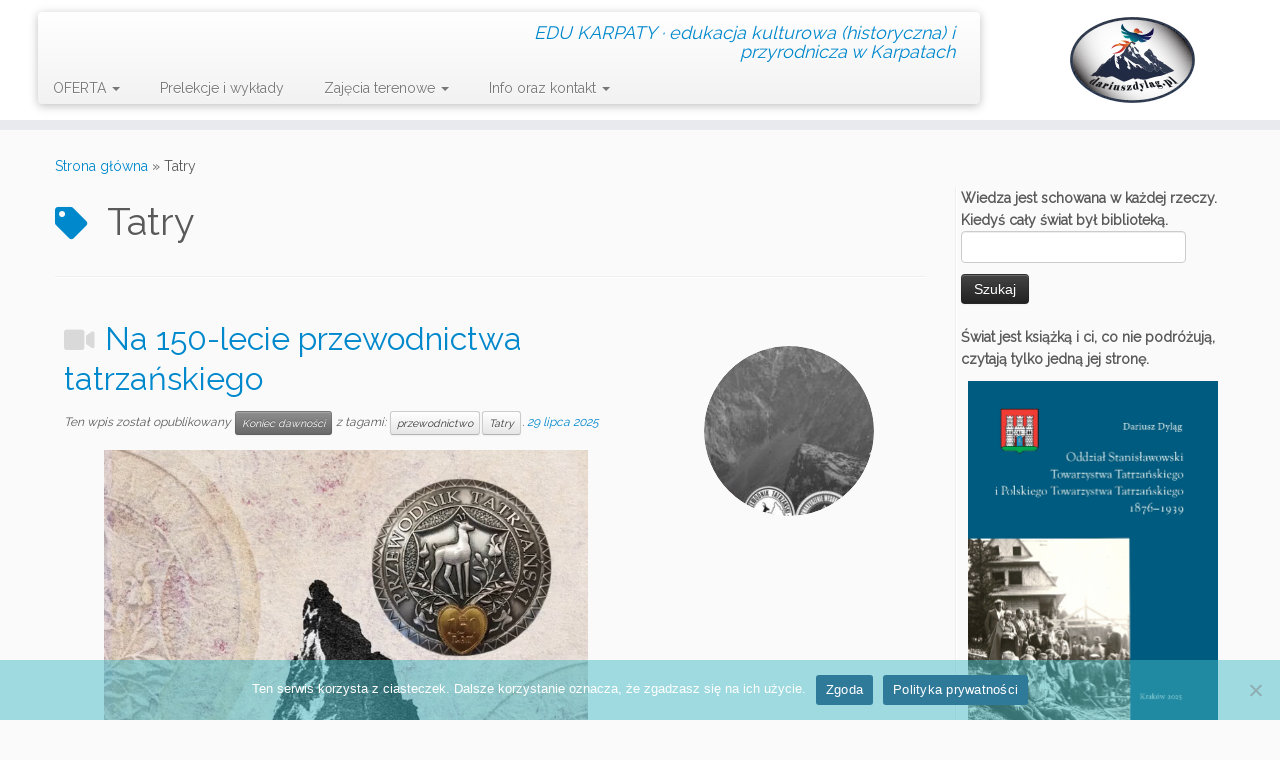

--- FILE ---
content_type: text/html; charset=UTF-8
request_url: https://dariuszdylag.pl/?tag=tatry
body_size: 17540
content:
<!DOCTYPE html>
<!--[if IE 7]>
<html class="ie ie7 no-js" lang="pl-PL">
<![endif]-->
<!--[if IE 8]>
<html class="ie ie8 no-js" lang="pl-PL">
<![endif]-->
<!--[if !(IE 7) | !(IE 8)  ]><!-->
<html class="no-js" lang="pl-PL">
<!--<![endif]-->
	<head>
		<meta charset="UTF-8" />
		<meta http-equiv="X-UA-Compatible" content="IE=EDGE" />
		<meta name="viewport" content="width=device-width, initial-scale=1.0" />
        <link rel="profile"  href="https://gmpg.org/xfn/11" />
		<link rel="pingback" href="https://dariuszdylag.pl/xmlrpc.php" />
		<script>(function(html){html.className = html.className.replace(/\bno-js\b/,'js')})(document.documentElement);</script>
<title>Tatry &#8211; Dariusz Dyląg</title>
<style>
#wpadminbar #wp-admin-bar-wccp_free_top_button .ab-icon:before {
	content: "\f160";
	color: #02CA02;
	top: 3px;
}
#wpadminbar #wp-admin-bar-wccp_free_top_button .ab-icon {
	transform: rotate(45deg);
}
</style>
<meta name='robots' content='max-image-preview:large' />
<script type="text/javascript">
/* <![CDATA[ */
window.koko_analytics = {"url":"https:\/\/dariuszdylag.pl\/wp-admin\/admin-ajax.php?action=koko_analytics_collect","site_url":"https:\/\/dariuszdylag.pl","post_id":0,"path":"\/?tag=tatry","method":"cookie","use_cookie":true};
/* ]]> */
</script>
<link rel='dns-prefetch' href='//fonts.googleapis.com' />
<link rel="alternate" type="application/rss+xml" title="Dariusz Dyląg &raquo; Kanał z wpisami" href="https://dariuszdylag.pl/?feed=rss2" />
<link rel="alternate" type="application/rss+xml" title="Dariusz Dyląg &raquo; Kanał z komentarzami" href="https://dariuszdylag.pl/?feed=comments-rss2" />
<link rel="alternate" type="application/rss+xml" title="Dariusz Dyląg &raquo; Kanał z wpisami otagowanymi jako Tatry" href="https://dariuszdylag.pl/?feed=rss2&#038;tag=tatry" />
<style id='wp-img-auto-sizes-contain-inline-css' type='text/css'>
img:is([sizes=auto i],[sizes^="auto," i]){contain-intrinsic-size:3000px 1500px}
/*# sourceURL=wp-img-auto-sizes-contain-inline-css */
</style>
<link rel='stylesheet' id='tc-gfonts-css' href='//fonts.googleapis.com/css?family=Raleway%7CRaleway' type='text/css' media='all' />
<style id='wp-emoji-styles-inline-css' type='text/css'>

	img.wp-smiley, img.emoji {
		display: inline !important;
		border: none !important;
		box-shadow: none !important;
		height: 1em !important;
		width: 1em !important;
		margin: 0 0.07em !important;
		vertical-align: -0.1em !important;
		background: none !important;
		padding: 0 !important;
	}
/*# sourceURL=wp-emoji-styles-inline-css */
</style>
<style id='wp-block-library-inline-css' type='text/css'>
:root{--wp-block-synced-color:#7a00df;--wp-block-synced-color--rgb:122,0,223;--wp-bound-block-color:var(--wp-block-synced-color);--wp-editor-canvas-background:#ddd;--wp-admin-theme-color:#007cba;--wp-admin-theme-color--rgb:0,124,186;--wp-admin-theme-color-darker-10:#006ba1;--wp-admin-theme-color-darker-10--rgb:0,107,160.5;--wp-admin-theme-color-darker-20:#005a87;--wp-admin-theme-color-darker-20--rgb:0,90,135;--wp-admin-border-width-focus:2px}@media (min-resolution:192dpi){:root{--wp-admin-border-width-focus:1.5px}}.wp-element-button{cursor:pointer}:root .has-very-light-gray-background-color{background-color:#eee}:root .has-very-dark-gray-background-color{background-color:#313131}:root .has-very-light-gray-color{color:#eee}:root .has-very-dark-gray-color{color:#313131}:root .has-vivid-green-cyan-to-vivid-cyan-blue-gradient-background{background:linear-gradient(135deg,#00d084,#0693e3)}:root .has-purple-crush-gradient-background{background:linear-gradient(135deg,#34e2e4,#4721fb 50%,#ab1dfe)}:root .has-hazy-dawn-gradient-background{background:linear-gradient(135deg,#faaca8,#dad0ec)}:root .has-subdued-olive-gradient-background{background:linear-gradient(135deg,#fafae1,#67a671)}:root .has-atomic-cream-gradient-background{background:linear-gradient(135deg,#fdd79a,#004a59)}:root .has-nightshade-gradient-background{background:linear-gradient(135deg,#330968,#31cdcf)}:root .has-midnight-gradient-background{background:linear-gradient(135deg,#020381,#2874fc)}:root{--wp--preset--font-size--normal:16px;--wp--preset--font-size--huge:42px}.has-regular-font-size{font-size:1em}.has-larger-font-size{font-size:2.625em}.has-normal-font-size{font-size:var(--wp--preset--font-size--normal)}.has-huge-font-size{font-size:var(--wp--preset--font-size--huge)}.has-text-align-center{text-align:center}.has-text-align-left{text-align:left}.has-text-align-right{text-align:right}.has-fit-text{white-space:nowrap!important}#end-resizable-editor-section{display:none}.aligncenter{clear:both}.items-justified-left{justify-content:flex-start}.items-justified-center{justify-content:center}.items-justified-right{justify-content:flex-end}.items-justified-space-between{justify-content:space-between}.screen-reader-text{border:0;clip-path:inset(50%);height:1px;margin:-1px;overflow:hidden;padding:0;position:absolute;width:1px;word-wrap:normal!important}.screen-reader-text:focus{background-color:#ddd;clip-path:none;color:#444;display:block;font-size:1em;height:auto;left:5px;line-height:normal;padding:15px 23px 14px;text-decoration:none;top:5px;width:auto;z-index:100000}html :where(.has-border-color){border-style:solid}html :where([style*=border-top-color]){border-top-style:solid}html :where([style*=border-right-color]){border-right-style:solid}html :where([style*=border-bottom-color]){border-bottom-style:solid}html :where([style*=border-left-color]){border-left-style:solid}html :where([style*=border-width]){border-style:solid}html :where([style*=border-top-width]){border-top-style:solid}html :where([style*=border-right-width]){border-right-style:solid}html :where([style*=border-bottom-width]){border-bottom-style:solid}html :where([style*=border-left-width]){border-left-style:solid}html :where(img[class*=wp-image-]){height:auto;max-width:100%}:where(figure){margin:0 0 1em}html :where(.is-position-sticky){--wp-admin--admin-bar--position-offset:var(--wp-admin--admin-bar--height,0px)}@media screen and (max-width:600px){html :where(.is-position-sticky){--wp-admin--admin-bar--position-offset:0px}}

/*# sourceURL=wp-block-library-inline-css */
</style><style id='wp-block-video-inline-css' type='text/css'>
.wp-block-video{box-sizing:border-box}.wp-block-video video{height:auto;vertical-align:middle;width:100%}@supports (position:sticky){.wp-block-video [poster]{object-fit:cover}}.wp-block-video.aligncenter{text-align:center}.wp-block-video :where(figcaption){margin-bottom:1em;margin-top:.5em}
/*# sourceURL=https://dariuszdylag.pl/wp-includes/blocks/video/style.min.css */
</style>
<style id='global-styles-inline-css' type='text/css'>
:root{--wp--preset--aspect-ratio--square: 1;--wp--preset--aspect-ratio--4-3: 4/3;--wp--preset--aspect-ratio--3-4: 3/4;--wp--preset--aspect-ratio--3-2: 3/2;--wp--preset--aspect-ratio--2-3: 2/3;--wp--preset--aspect-ratio--16-9: 16/9;--wp--preset--aspect-ratio--9-16: 9/16;--wp--preset--color--black: #000000;--wp--preset--color--cyan-bluish-gray: #abb8c3;--wp--preset--color--white: #ffffff;--wp--preset--color--pale-pink: #f78da7;--wp--preset--color--vivid-red: #cf2e2e;--wp--preset--color--luminous-vivid-orange: #ff6900;--wp--preset--color--luminous-vivid-amber: #fcb900;--wp--preset--color--light-green-cyan: #7bdcb5;--wp--preset--color--vivid-green-cyan: #00d084;--wp--preset--color--pale-cyan-blue: #8ed1fc;--wp--preset--color--vivid-cyan-blue: #0693e3;--wp--preset--color--vivid-purple: #9b51e0;--wp--preset--gradient--vivid-cyan-blue-to-vivid-purple: linear-gradient(135deg,rgb(6,147,227) 0%,rgb(155,81,224) 100%);--wp--preset--gradient--light-green-cyan-to-vivid-green-cyan: linear-gradient(135deg,rgb(122,220,180) 0%,rgb(0,208,130) 100%);--wp--preset--gradient--luminous-vivid-amber-to-luminous-vivid-orange: linear-gradient(135deg,rgb(252,185,0) 0%,rgb(255,105,0) 100%);--wp--preset--gradient--luminous-vivid-orange-to-vivid-red: linear-gradient(135deg,rgb(255,105,0) 0%,rgb(207,46,46) 100%);--wp--preset--gradient--very-light-gray-to-cyan-bluish-gray: linear-gradient(135deg,rgb(238,238,238) 0%,rgb(169,184,195) 100%);--wp--preset--gradient--cool-to-warm-spectrum: linear-gradient(135deg,rgb(74,234,220) 0%,rgb(151,120,209) 20%,rgb(207,42,186) 40%,rgb(238,44,130) 60%,rgb(251,105,98) 80%,rgb(254,248,76) 100%);--wp--preset--gradient--blush-light-purple: linear-gradient(135deg,rgb(255,206,236) 0%,rgb(152,150,240) 100%);--wp--preset--gradient--blush-bordeaux: linear-gradient(135deg,rgb(254,205,165) 0%,rgb(254,45,45) 50%,rgb(107,0,62) 100%);--wp--preset--gradient--luminous-dusk: linear-gradient(135deg,rgb(255,203,112) 0%,rgb(199,81,192) 50%,rgb(65,88,208) 100%);--wp--preset--gradient--pale-ocean: linear-gradient(135deg,rgb(255,245,203) 0%,rgb(182,227,212) 50%,rgb(51,167,181) 100%);--wp--preset--gradient--electric-grass: linear-gradient(135deg,rgb(202,248,128) 0%,rgb(113,206,126) 100%);--wp--preset--gradient--midnight: linear-gradient(135deg,rgb(2,3,129) 0%,rgb(40,116,252) 100%);--wp--preset--font-size--small: 13px;--wp--preset--font-size--medium: 20px;--wp--preset--font-size--large: 36px;--wp--preset--font-size--x-large: 42px;--wp--preset--spacing--20: 0.44rem;--wp--preset--spacing--30: 0.67rem;--wp--preset--spacing--40: 1rem;--wp--preset--spacing--50: 1.5rem;--wp--preset--spacing--60: 2.25rem;--wp--preset--spacing--70: 3.38rem;--wp--preset--spacing--80: 5.06rem;--wp--preset--shadow--natural: 6px 6px 9px rgba(0, 0, 0, 0.2);--wp--preset--shadow--deep: 12px 12px 50px rgba(0, 0, 0, 0.4);--wp--preset--shadow--sharp: 6px 6px 0px rgba(0, 0, 0, 0.2);--wp--preset--shadow--outlined: 6px 6px 0px -3px rgb(255, 255, 255), 6px 6px rgb(0, 0, 0);--wp--preset--shadow--crisp: 6px 6px 0px rgb(0, 0, 0);}:where(.is-layout-flex){gap: 0.5em;}:where(.is-layout-grid){gap: 0.5em;}body .is-layout-flex{display: flex;}.is-layout-flex{flex-wrap: wrap;align-items: center;}.is-layout-flex > :is(*, div){margin: 0;}body .is-layout-grid{display: grid;}.is-layout-grid > :is(*, div){margin: 0;}:where(.wp-block-columns.is-layout-flex){gap: 2em;}:where(.wp-block-columns.is-layout-grid){gap: 2em;}:where(.wp-block-post-template.is-layout-flex){gap: 1.25em;}:where(.wp-block-post-template.is-layout-grid){gap: 1.25em;}.has-black-color{color: var(--wp--preset--color--black) !important;}.has-cyan-bluish-gray-color{color: var(--wp--preset--color--cyan-bluish-gray) !important;}.has-white-color{color: var(--wp--preset--color--white) !important;}.has-pale-pink-color{color: var(--wp--preset--color--pale-pink) !important;}.has-vivid-red-color{color: var(--wp--preset--color--vivid-red) !important;}.has-luminous-vivid-orange-color{color: var(--wp--preset--color--luminous-vivid-orange) !important;}.has-luminous-vivid-amber-color{color: var(--wp--preset--color--luminous-vivid-amber) !important;}.has-light-green-cyan-color{color: var(--wp--preset--color--light-green-cyan) !important;}.has-vivid-green-cyan-color{color: var(--wp--preset--color--vivid-green-cyan) !important;}.has-pale-cyan-blue-color{color: var(--wp--preset--color--pale-cyan-blue) !important;}.has-vivid-cyan-blue-color{color: var(--wp--preset--color--vivid-cyan-blue) !important;}.has-vivid-purple-color{color: var(--wp--preset--color--vivid-purple) !important;}.has-black-background-color{background-color: var(--wp--preset--color--black) !important;}.has-cyan-bluish-gray-background-color{background-color: var(--wp--preset--color--cyan-bluish-gray) !important;}.has-white-background-color{background-color: var(--wp--preset--color--white) !important;}.has-pale-pink-background-color{background-color: var(--wp--preset--color--pale-pink) !important;}.has-vivid-red-background-color{background-color: var(--wp--preset--color--vivid-red) !important;}.has-luminous-vivid-orange-background-color{background-color: var(--wp--preset--color--luminous-vivid-orange) !important;}.has-luminous-vivid-amber-background-color{background-color: var(--wp--preset--color--luminous-vivid-amber) !important;}.has-light-green-cyan-background-color{background-color: var(--wp--preset--color--light-green-cyan) !important;}.has-vivid-green-cyan-background-color{background-color: var(--wp--preset--color--vivid-green-cyan) !important;}.has-pale-cyan-blue-background-color{background-color: var(--wp--preset--color--pale-cyan-blue) !important;}.has-vivid-cyan-blue-background-color{background-color: var(--wp--preset--color--vivid-cyan-blue) !important;}.has-vivid-purple-background-color{background-color: var(--wp--preset--color--vivid-purple) !important;}.has-black-border-color{border-color: var(--wp--preset--color--black) !important;}.has-cyan-bluish-gray-border-color{border-color: var(--wp--preset--color--cyan-bluish-gray) !important;}.has-white-border-color{border-color: var(--wp--preset--color--white) !important;}.has-pale-pink-border-color{border-color: var(--wp--preset--color--pale-pink) !important;}.has-vivid-red-border-color{border-color: var(--wp--preset--color--vivid-red) !important;}.has-luminous-vivid-orange-border-color{border-color: var(--wp--preset--color--luminous-vivid-orange) !important;}.has-luminous-vivid-amber-border-color{border-color: var(--wp--preset--color--luminous-vivid-amber) !important;}.has-light-green-cyan-border-color{border-color: var(--wp--preset--color--light-green-cyan) !important;}.has-vivid-green-cyan-border-color{border-color: var(--wp--preset--color--vivid-green-cyan) !important;}.has-pale-cyan-blue-border-color{border-color: var(--wp--preset--color--pale-cyan-blue) !important;}.has-vivid-cyan-blue-border-color{border-color: var(--wp--preset--color--vivid-cyan-blue) !important;}.has-vivid-purple-border-color{border-color: var(--wp--preset--color--vivid-purple) !important;}.has-vivid-cyan-blue-to-vivid-purple-gradient-background{background: var(--wp--preset--gradient--vivid-cyan-blue-to-vivid-purple) !important;}.has-light-green-cyan-to-vivid-green-cyan-gradient-background{background: var(--wp--preset--gradient--light-green-cyan-to-vivid-green-cyan) !important;}.has-luminous-vivid-amber-to-luminous-vivid-orange-gradient-background{background: var(--wp--preset--gradient--luminous-vivid-amber-to-luminous-vivid-orange) !important;}.has-luminous-vivid-orange-to-vivid-red-gradient-background{background: var(--wp--preset--gradient--luminous-vivid-orange-to-vivid-red) !important;}.has-very-light-gray-to-cyan-bluish-gray-gradient-background{background: var(--wp--preset--gradient--very-light-gray-to-cyan-bluish-gray) !important;}.has-cool-to-warm-spectrum-gradient-background{background: var(--wp--preset--gradient--cool-to-warm-spectrum) !important;}.has-blush-light-purple-gradient-background{background: var(--wp--preset--gradient--blush-light-purple) !important;}.has-blush-bordeaux-gradient-background{background: var(--wp--preset--gradient--blush-bordeaux) !important;}.has-luminous-dusk-gradient-background{background: var(--wp--preset--gradient--luminous-dusk) !important;}.has-pale-ocean-gradient-background{background: var(--wp--preset--gradient--pale-ocean) !important;}.has-electric-grass-gradient-background{background: var(--wp--preset--gradient--electric-grass) !important;}.has-midnight-gradient-background{background: var(--wp--preset--gradient--midnight) !important;}.has-small-font-size{font-size: var(--wp--preset--font-size--small) !important;}.has-medium-font-size{font-size: var(--wp--preset--font-size--medium) !important;}.has-large-font-size{font-size: var(--wp--preset--font-size--large) !important;}.has-x-large-font-size{font-size: var(--wp--preset--font-size--x-large) !important;}
/*# sourceURL=global-styles-inline-css */
</style>

<style id='classic-theme-styles-inline-css' type='text/css'>
/*! This file is auto-generated */
.wp-block-button__link{color:#fff;background-color:#32373c;border-radius:9999px;box-shadow:none;text-decoration:none;padding:calc(.667em + 2px) calc(1.333em + 2px);font-size:1.125em}.wp-block-file__button{background:#32373c;color:#fff;text-decoration:none}
/*# sourceURL=/wp-includes/css/classic-themes.min.css */
</style>
<link rel='stylesheet' id='cookie-notice-front-css' href='https://dariuszdylag.pl/wp-content/plugins/cookie-notice/css/front.min.css?ver=2.5.11' type='text/css' media='all' />
<link rel='stylesheet' id='parent-style-css' href='https://dariuszdylag.pl/wp-content/themes/customizr/style.css?ver=6.9' type='text/css' media='all' />
<link rel='stylesheet' id='customizr-fa-css' href='https://dariuszdylag.pl/wp-content/themes/customizr/assets/shared/fonts/fa/css/fontawesome-all.min.css?ver=4.4.24' type='text/css' media='all' />
<link rel='stylesheet' id='customizr-common-css' href='https://dariuszdylag.pl/wp-content/themes/customizr/inc/assets/css/tc_common.min.css?ver=4.4.24' type='text/css' media='all' />
<link rel='stylesheet' id='customizr-skin-css' href='https://dariuszdylag.pl/wp-content/themes/customizr/inc/assets/css/blue.min.css?ver=4.4.24' type='text/css' media='all' />
<style id='customizr-skin-inline-css' type='text/css'>

                  .site-title,.site-description,h1,h2,h3,.tc-dropcap {
                    font-family : 'Raleway';
                    font-weight : inherit;
                  }

                  body,.navbar .nav>li>a {
                    font-family : 'Raleway';
                    font-weight : inherit;
                  }

            body,.navbar .nav>li>a {
              font-size : 14px;
              line-height : 1.6em;
            }
table { border-collapse: separate; }
                           body table { border-collapse: collapse; }
                          
.social-links .social-icon:before { content: none } 
header.tc-header {border-top: none;}

.site-logo img.sticky {
                display: none;
             }

            .sticky-enabled .tc-sticky-logo-on .site-logo img {
                display: none;
             }

            .sticky-enabled .tc-sticky-logo-on .site-logo img.sticky{
                display: inline-block;
            }

.tc-rectangular-thumb {
        max-height: 250px;
        height :250px
      }

.tc-slider-loader-wrapper{ display:none }
html.js .tc-slider-loader-wrapper { display: block }.no-csstransforms3d .tc-slider-loader-wrapper .tc-img-gif-loader {
                                                background: url('https://dariuszdylag.pl/wp-content/themes/customizr/assets/front/img/slider-loader.gif') no-repeat center center;
                                         }.tc-slider-loader-wrapper .tc-css-loader > div { border-color:#08c; }
/*# sourceURL=customizr-skin-inline-css */
</style>
<link rel='stylesheet' id='customizr-style-css' href='https://dariuszdylag.pl/wp-content/themes/customizr-child/style.css?ver=4.4.24' type='text/css' media='all' />
<link rel='stylesheet' id='fancyboxcss-css' href='https://dariuszdylag.pl/wp-content/themes/customizr/assets/front/js/libs/fancybox/jquery.fancybox-1.3.4.min.css?ver=6.9' type='text/css' media='all' />
<link rel='stylesheet' id='wpgdprc-front-css-css' href='https://dariuszdylag.pl/wp-content/plugins/wp-gdpr-compliance/Assets/css/front.css?ver=1744827421' type='text/css' media='all' />
<style id='wpgdprc-front-css-inline-css' type='text/css'>
:root{--wp-gdpr--bar--background-color: #0080c0;--wp-gdpr--bar--color: #ffffff;--wp-gdpr--button--background-color: #ffffff;--wp-gdpr--button--background-color--darken: #d8d8d8;--wp-gdpr--button--color: #004080;}
/*# sourceURL=wpgdprc-front-css-inline-css */
</style>
<script type="text/javascript" src="https://dariuszdylag.pl/wp-includes/js/jquery/jquery.min.js?ver=3.7.1" id="jquery-core-js"></script>
<script type="text/javascript" src="https://dariuszdylag.pl/wp-includes/js/jquery/jquery-migrate.min.js?ver=3.4.1" id="jquery-migrate-js"></script>
<script type="text/javascript" src="https://dariuszdylag.pl/wp-content/themes/customizr/assets/front/js/libs/modernizr.min.js?ver=4.4.24" id="modernizr-js"></script>
<script type="text/javascript" src="https://dariuszdylag.pl/wp-content/themes/customizr/assets/front/js/libs/fancybox/jquery.fancybox-1.3.4.min.js?ver=4.4.24" id="tc-fancybox-js"></script>
<script type="text/javascript" src="https://dariuszdylag.pl/wp-includes/js/underscore.min.js?ver=1.13.7" id="underscore-js"></script>
<script type="text/javascript" id="tc-scripts-js-extra">
/* <![CDATA[ */
var TCParams = {"_disabled":[],"FancyBoxState":"1","FancyBoxAutoscale":"1","SliderName":"","SliderDelay":"","SliderHover":"1","centerSliderImg":"1","SmoothScroll":{"Enabled":true,"Options":{"touchpadSupport":false}},"anchorSmoothScroll":"linear","anchorSmoothScrollExclude":{"simple":["[class*=edd]",".tc-carousel-control",".carousel-control","[data-toggle=\"modal\"]","[data-toggle=\"dropdown\"]","[data-toggle=\"tooltip\"]","[data-toggle=\"popover\"]","[data-toggle=\"collapse\"]","[data-toggle=\"tab\"]","[data-toggle=\"pill\"]","[class*=upme]","[class*=um-]"],"deep":{"classes":[],"ids":[]}},"ReorderBlocks":"1","centerAllImg":"1","HasComments":"","LeftSidebarClass":".span3.left.tc-sidebar","RightSidebarClass":".span3.right.tc-sidebar","LoadModernizr":"1","stickyCustomOffset":{"_initial":0,"_scrolling":0,"options":{"_static":true,"_element":""}},"stickyHeader":"1","dropdowntoViewport":"1","timerOnScrollAllBrowsers":"1","extLinksStyle":"","extLinksTargetExt":"","extLinksSkipSelectors":{"classes":["btn","button"],"ids":[]},"dropcapEnabled":"","dropcapWhere":{"post":"","page":""},"dropcapMinWords":"50","dropcapSkipSelectors":{"tags":["IMG","IFRAME","H1","H2","H3","H4","H5","H6","BLOCKQUOTE","UL","OL"],"classes":["btn","tc-placeholder-wrap"],"id":[]},"imgSmartLoadEnabled":"","imgSmartLoadOpts":{"parentSelectors":[".article-container",".__before_main_wrapper",".widget-front"],"opts":{"excludeImg":[".tc-holder-img"]}},"imgSmartLoadsForSliders":"1","goldenRatio":"1.618","gridGoldenRatioLimit":"350","isSecondMenuEnabled":"","secondMenuRespSet":"in-sn-before","isParallaxOn":"1","parallaxRatio":"0.55","pluginCompats":[],"adminAjaxUrl":"https://dariuszdylag.pl/wp-admin/admin-ajax.php","ajaxUrl":"https://dariuszdylag.pl/?czrajax=1","frontNonce":{"id":"CZRFrontNonce","handle":"fda43804d1"},"isDevMode":"1","isModernStyle":"","i18n":{"Permanently dismiss":"Trwale odrzu\u0107"},"version":"4.4.24","frontNotifications":{"styleSwitcher":{"enabled":false,"content":"","dismissAction":"dismiss_style_switcher_note_front","ajaxUrl":"https://dariuszdylag.pl/wp-admin/admin-ajax.php"}}};
//# sourceURL=tc-scripts-js-extra
/* ]]> */
</script>
<script type="text/javascript" src="https://dariuszdylag.pl/wp-content/themes/customizr/inc/assets/js/tc-scripts.js?ver=4.4.24" id="tc-scripts-js"></script>
<script type="text/javascript" id="wpgdprc-front-js-js-extra">
/* <![CDATA[ */
var wpgdprcFront = {"ajaxUrl":"https://dariuszdylag.pl/wp-admin/admin-ajax.php","ajaxNonce":"f9e4a6adfe","ajaxArg":"security","pluginPrefix":"wpgdprc","blogId":"1","isMultiSite":"","locale":"pl_PL","showSignUpModal":"","showFormModal":"","cookieName":"wpgdprc-consent","consentVersion":"","path":"/","prefix":"wpgdprc"};
//# sourceURL=wpgdprc-front-js-js-extra
/* ]]> */
</script>
<script type="text/javascript" src="https://dariuszdylag.pl/wp-content/plugins/wp-gdpr-compliance/Assets/js/front.min.js?ver=1744827422" id="wpgdprc-front-js-js"></script>
<link rel="https://api.w.org/" href="https://dariuszdylag.pl/index.php?rest_route=/" /><link rel="alternate" title="JSON" type="application/json" href="https://dariuszdylag.pl/index.php?rest_route=/wp/v2/tags/37" /><link rel="EditURI" type="application/rsd+xml" title="RSD" href="https://dariuszdylag.pl/xmlrpc.php?rsd" />
<meta name="generator" content="WordPress 6.9" />
<script id="wpcp_disable_selection" type="text/javascript">
var image_save_msg='You are not allowed to save images!';
	var no_menu_msg='Context Menu disabled!';
	var smessage = "Treść jest chroniona!";

function disableEnterKey(e)
{
	var elemtype = e.target.tagName;
	
	elemtype = elemtype.toUpperCase();
	
	if (elemtype == "TEXT" || elemtype == "TEXTAREA" || elemtype == "INPUT" || elemtype == "PASSWORD" || elemtype == "SELECT" || elemtype == "OPTION" || elemtype == "EMBED")
	{
		elemtype = 'TEXT';
	}
	
	if (e.ctrlKey){
     var key;
     if(window.event)
          key = window.event.keyCode;     //IE
     else
          key = e.which;     //firefox (97)
    //if (key != 17) alert(key);
     if (elemtype!= 'TEXT' && (key == 97 || key == 65 || key == 67 || key == 99 || key == 88 || key == 120 || key == 26 || key == 85  || key == 86 || key == 83 || key == 43 || key == 73))
     {
		if(wccp_free_iscontenteditable(e)) return true;
		show_wpcp_message('You are not allowed to copy content or view source');
		return false;
     }else
     	return true;
     }
}


/*For contenteditable tags*/
function wccp_free_iscontenteditable(e)
{
	var e = e || window.event; // also there is no e.target property in IE. instead IE uses window.event.srcElement
  	
	var target = e.target || e.srcElement;

	var elemtype = e.target.nodeName;
	
	elemtype = elemtype.toUpperCase();
	
	var iscontenteditable = "false";
		
	if(typeof target.getAttribute!="undefined" ) iscontenteditable = target.getAttribute("contenteditable"); // Return true or false as string
	
	var iscontenteditable2 = false;
	
	if(typeof target.isContentEditable!="undefined" ) iscontenteditable2 = target.isContentEditable; // Return true or false as boolean

	if(target.parentElement.isContentEditable) iscontenteditable2 = true;
	
	if (iscontenteditable == "true" || iscontenteditable2 == true)
	{
		if(typeof target.style!="undefined" ) target.style.cursor = "text";
		
		return true;
	}
}

////////////////////////////////////
function disable_copy(e)
{	
	var e = e || window.event; // also there is no e.target property in IE. instead IE uses window.event.srcElement
	
	var elemtype = e.target.tagName;
	
	elemtype = elemtype.toUpperCase();
	
	if (elemtype == "TEXT" || elemtype == "TEXTAREA" || elemtype == "INPUT" || elemtype == "PASSWORD" || elemtype == "SELECT" || elemtype == "OPTION" || elemtype == "EMBED")
	{
		elemtype = 'TEXT';
	}
	
	if(wccp_free_iscontenteditable(e)) return true;
	
	var isSafari = /Safari/.test(navigator.userAgent) && /Apple Computer/.test(navigator.vendor);
	
	var checker_IMG = '';
	if (elemtype == "IMG" && checker_IMG == 'checked' && e.detail >= 2) {show_wpcp_message(alertMsg_IMG);return false;}
	if (elemtype != "TEXT")
	{
		if (smessage !== "" && e.detail == 2)
			show_wpcp_message(smessage);
		
		if (isSafari)
			return true;
		else
			return false;
	}	
}

//////////////////////////////////////////
function disable_copy_ie()
{
	var e = e || window.event;
	var elemtype = window.event.srcElement.nodeName;
	elemtype = elemtype.toUpperCase();
	if(wccp_free_iscontenteditable(e)) return true;
	if (elemtype == "IMG") {show_wpcp_message(alertMsg_IMG);return false;}
	if (elemtype != "TEXT" && elemtype != "TEXTAREA" && elemtype != "INPUT" && elemtype != "PASSWORD" && elemtype != "SELECT" && elemtype != "OPTION" && elemtype != "EMBED")
	{
		return false;
	}
}	
function reEnable()
{
	return true;
}
document.onkeydown = disableEnterKey;
document.onselectstart = disable_copy_ie;
if(navigator.userAgent.indexOf('MSIE')==-1)
{
	document.onmousedown = disable_copy;
	document.onclick = reEnable;
}
function disableSelection(target)
{
    //For IE This code will work
    if (typeof target.onselectstart!="undefined")
    target.onselectstart = disable_copy_ie;
    
    //For Firefox This code will work
    else if (typeof target.style.MozUserSelect!="undefined")
    {target.style.MozUserSelect="none";}
    
    //All other  (ie: Opera) This code will work
    else
    target.onmousedown=function(){return false}
    target.style.cursor = "default";
}
//Calling the JS function directly just after body load
window.onload = function(){disableSelection(document.body);};

//////////////////special for safari Start////////////////
var onlongtouch;
var timer;
var touchduration = 1000; //length of time we want the user to touch before we do something

var elemtype = "";
function touchstart(e) {
	var e = e || window.event;
  // also there is no e.target property in IE.
  // instead IE uses window.event.srcElement
  	var target = e.target || e.srcElement;
	
	elemtype = window.event.srcElement.nodeName;
	
	elemtype = elemtype.toUpperCase();
	
	if(!wccp_pro_is_passive()) e.preventDefault();
	if (!timer) {
		timer = setTimeout(onlongtouch, touchduration);
	}
}

function touchend() {
    //stops short touches from firing the event
    if (timer) {
        clearTimeout(timer);
        timer = null;
    }
	onlongtouch();
}

onlongtouch = function(e) { //this will clear the current selection if anything selected
	
	if (elemtype != "TEXT" && elemtype != "TEXTAREA" && elemtype != "INPUT" && elemtype != "PASSWORD" && elemtype != "SELECT" && elemtype != "EMBED" && elemtype != "OPTION")	
	{
		if (window.getSelection) {
			if (window.getSelection().empty) {  // Chrome
			window.getSelection().empty();
			} else if (window.getSelection().removeAllRanges) {  // Firefox
			window.getSelection().removeAllRanges();
			}
		} else if (document.selection) {  // IE?
			document.selection.empty();
		}
		return false;
	}
};

document.addEventListener("DOMContentLoaded", function(event) { 
    window.addEventListener("touchstart", touchstart, false);
    window.addEventListener("touchend", touchend, false);
});

function wccp_pro_is_passive() {

  var cold = false,
  hike = function() {};

  try {
	  const object1 = {};
  var aid = Object.defineProperty(object1, 'passive', {
  get() {cold = true}
  });
  window.addEventListener('test', hike, aid);
  window.removeEventListener('test', hike, aid);
  } catch (e) {}

  return cold;
}
/*special for safari End*/
</script>
<script id="wpcp_disable_Right_Click" type="text/javascript">
document.ondragstart = function() { return false;}
	function nocontext(e) {
	   return false;
	}
	document.oncontextmenu = nocontext;
</script>
<style>
.unselectable
{
-moz-user-select:none;
-webkit-user-select:none;
cursor: default;
}
html
{
-webkit-touch-callout: none;
-webkit-user-select: none;
-khtml-user-select: none;
-moz-user-select: none;
-ms-user-select: none;
user-select: none;
-webkit-tap-highlight-color: rgba(0,0,0,0);
}
</style>
<script id="wpcp_css_disable_selection" type="text/javascript">
var e = document.getElementsByTagName('body')[0];
if(e)
{
	e.setAttribute('unselectable',"on");
}
</script>
 
<script async src="https://pagead2.googlesyndication.com/pagead/js/adsbygoogle.js"></script>
<script>
  (adsbygoogle = window.adsbygoogle || []).push({
    google_ad_client: "ca-pub-4521582970684185",
    enable_page_level_ads: true
  });
</script>
<link rel="icon" href="https://dariuszdylag.pl/wp-content/uploads/2024/05/dd4.png" sizes="32x32" />
<link rel="icon" href="https://dariuszdylag.pl/wp-content/uploads/2024/05/dd4.png" sizes="192x192" />
<link rel="apple-touch-icon" href="https://dariuszdylag.pl/wp-content/uploads/2024/05/dd4.png" />
<meta name="msapplication-TileImage" content="https://dariuszdylag.pl/wp-content/uploads/2024/05/dd4.png" />
	</head>
	
	<body class="archive tag tag-tatry tag-37 wp-custom-logo wp-embed-responsive wp-theme-customizr wp-child-theme-customizr-child cookies-not-set unselectable tc-fade-hover-links tc-r-sidebar tc-center-images skin-blue customizr-4-4-24-with-child-theme tc-sticky-header sticky-disabled tc-transparent-on-scroll tc-regular-menu tc-post-list-context" >
            <a class="screen-reader-text skip-link" href="#content">Przejdź do treści</a>
        
    <div id="tc-page-wrap" class="">

  		
  	   	<header class="tc-header clearfix row-fluid tc-tagline-off tc-title-logo-on tc-sticky-logo-on tc-shrink-off tc-menu-on logo-right tc-second-menu-in-sn-before-when-mobile">
  			
        <div class="brand span3 pull-right">
        <a class="site-logo" href="https://dariuszdylag.pl/" aria-label="Dariusz Dyląg | EDU KARPATY · edukacja kulturowa (historyczna) i przyrodnicza w Karpatach"><img src="https://dariuszdylag.pl/wp-content/uploads/2024/05/dd4.png" alt="Wróć do strony domowej" width="139" height="100" style="max-width:250px;max-height:100px" data-no-retina class=" attachment-18340"/><img src="https://dariuszdylag.pl/wp-content/uploads/2024/05/dd4.png" alt="Wróć do strony domowej" width="139" height="100"  data-no-retina class="sticky attachment-18340"/></a>        </div> <!-- brand span3 -->

        <div class="container outside"><h2 class="site-description">EDU KARPATY · edukacja kulturowa (historyczna) i przyrodnicza w Karpatach</h2></div>      	<div class="navbar-wrapper clearfix span9 tc-submenu-fade tc-submenu-move tc-open-on-hover pull-menu-left">
        	<div class="navbar resp">
          		<div class="navbar-inner" role="navigation">
            		<div class="row-fluid">
              		<h2 class="span7 inside site-description">EDU KARPATY · edukacja kulturowa (historyczna) i przyrodnicza w Karpatach</h2><div class="nav-collapse collapse tc-hover-menu-wrapper"><div class="menu-pasek-gorny-container"><ul id="menu-pasek-gorny-2" class="nav tc-hover-menu"><li class="menu-item menu-item-type-taxonomy menu-item-object-category menu-item-has-children dropdown menu-item-12151"><a href="https://dariuszdylag.pl/?cat=181">OFERTA <strong class="caret"></strong></a>
<ul class="dropdown-menu">
	<li class="menu-item menu-item-type-post_type menu-item-object-page menu-item-9105"><a href="https://dariuszdylag.pl/?page_id=182">Zobacz skróconą ofertę</a></li>
	<li class="menu-item menu-item-type-post_type menu-item-object-page menu-item-5670"><a href="https://dariuszdylag.pl/?page_id=5668">24 klasztorne opowieści</a></li>
	<li class="menu-item menu-item-type-post_type menu-item-object-page menu-item-has-children dropdown-submenu menu-item-15266"><a href="https://dariuszdylag.pl/?page_id=15264">Cmentarze wojenne 1914-1920</a>
<ul class="dropdown-menu">
		<li class="menu-item menu-item-type-taxonomy menu-item-object-category menu-item-9118"><a href="https://dariuszdylag.pl/?cat=180">Obiekty sepulkralne</a></li>
	</ul>
</li>
</ul>
</li>
<li class="menu-item menu-item-type-custom menu-item-object-custom menu-item-12174"><a href="https://dariuszdylag.pl/?tag=prelekcje">Prelekcje i wykłady</a></li>
<li class="menu-item menu-item-type-custom menu-item-object-custom menu-item-has-children dropdown menu-item-12175"><a href="https://dariuszdylag.pl/?tag=zajecia-terenowe">Zajęcia terenowe <strong class="caret"></strong></a>
<ul class="dropdown-menu">
	<li class="menu-item menu-item-type-post_type menu-item-object-post menu-item-12199"><a href="https://dariuszdylag.pl/?p=12196">Śladem działań oddziału stanisławowskiego, kołomyjskiego i lwowskiego TT w Karpatach Wschodnich 1876-1920 (nieaktualne z powodu działań wojennych)</a></li>
	<li class="menu-item menu-item-type-post_type menu-item-object-post menu-item-12187"><a href="https://dariuszdylag.pl/?p=12184">Po śladach Zapałowicza i Orłowicza od Czarnohory do Alp Rodniańskich 1880 i 1911-12 (nieaktualne z powodu działań wojennych)</a></li>
	<li class="menu-item menu-item-type-post_type menu-item-object-post menu-item-12173"><a href="https://dariuszdylag.pl/?p=12170">Śladem ks. Gadowskiego oraz Wawrytków na Orlej Perci 1901-06</a></li>
	<li class="menu-item menu-item-type-post_type menu-item-object-post menu-item-12169"><a href="https://dariuszdylag.pl/?p=12166">Śladem walk Legionów Polskich w Gorganach 1914/15 (nieaktualne z powodu działań wojennych)</a></li>
	<li class="menu-item menu-item-type-post_type menu-item-object-post menu-item-12183"><a href="https://dariuszdylag.pl/?p=12180">Galicyjskie cmentarze wojenne od Beskidu Myślenickiego po Beskid Niski 1914-16</a></li>
	<li class="menu-item menu-item-type-post_type menu-item-object-post menu-item-12195"><a href="https://dariuszdylag.pl/?p=12192">Śladem dawnych schronisk PTT, KČST, MKE-UKV, TCR w Karpatach Wschodnich i Południowych 1926-39</a></li>
	<li class="menu-item menu-item-type-post_type menu-item-object-post menu-item-12191"><a href="https://dariuszdylag.pl/?p=12188">Huculskim szlakiem II Brygady Legionów Polskich 1934-39 (nieaktualne z powodu działań wojennych)</a></li>
	<li class="menu-item menu-item-type-post_type menu-item-object-post menu-item-12179"><a href="https://dariuszdylag.pl/?p=12176">Śladem walk Armii Krajowej 1943-45</a></li>
</ul>
</li>
<li class="menu-item menu-item-type-custom menu-item-object-custom menu-item-has-children dropdown menu-item-12149"><a href="#">Info oraz kontakt <strong class="caret"></strong></a>
<ul class="dropdown-menu">
	<li class="menu-item menu-item-type-post_type menu-item-object-page menu-item-12150"><a href="https://dariuszdylag.pl/?page_id=7746">Kontakt</a></li>
	<li class="menu-item menu-item-type-custom menu-item-object-custom menu-item-has-children dropdown-submenu menu-item-249"><a href="#">Przewodniki</a>
<ul class="dropdown-menu">
		<li class="menu-item menu-item-type-taxonomy menu-item-object-category menu-item-217"><a href="https://dariuszdylag.pl/?cat=33">Recenzje</a></li>
		<li class="menu-item menu-item-type-custom menu-item-object-custom menu-item-248"><a href="https://dariuszdylag.pl/img/bm.jpg">Beskid Myślenicki 1993</a></li>
		<li class="menu-item menu-item-type-custom menu-item-object-custom menu-item-253"><a href="https://dariuszdylag.pl/img/bm3.jpg">Beskid Myślenicki 2005</a></li>
		<li class="menu-item menu-item-type-custom menu-item-object-custom menu-item-251"><a target="_blank" href="https://www.dziennikpolski24.pl/pl/magazyny/podroze/323939-orla-perc.html">Orla Perć 2006</a></li>
		<li class="menu-item menu-item-type-custom menu-item-object-custom menu-item-250"><a href="https://dariuszdylag.pl/img/grg-2008.jpg">Gorgany 2008</a></li>
		<li class="menu-item menu-item-type-custom menu-item-object-custom menu-item-252"><a href="https://dariuszdylag.pl/img/op2.jpg">Orla Perć 2010</a></li>
		<li class="menu-item menu-item-type-custom menu-item-object-custom menu-item-482"><a href="https://dariuszdylag.pl/img/op3.jpg">Orla Perć 2012</a></li>
		<li class="menu-item menu-item-type-custom menu-item-object-custom menu-item-537"><a href="https://dariuszdylag.pl/img/gory-rumunii-tom-1.jpg">Karpaty Południowe 2012</a></li>
		<li class="menu-item menu-item-type-custom menu-item-object-custom menu-item-825"><a href="https://dariuszdylag.pl/img/gory-rumunii-tom-2.jpg">Karpaty Wschodnie 2014</a></li>
		<li class="menu-item menu-item-type-custom menu-item-object-custom menu-item-2762"><a href="https://dariuszdylag.pl/img/okladka-grg-2-wyd.jpg">Gorgany 2016</a></li>
		<li class="menu-item menu-item-type-custom menu-item-object-custom menu-item-4854"><a href="https://www.dukla.pl/files/_source/wydawnictwa/Przewodnik-po-sciezce-przyrodniczej-Olchowiec.pdf">Ścieżka przyrodniczo-kulturowa Olchowiec 2017</a></li>
		<li class="menu-item menu-item-type-custom menu-item-object-custom menu-item-has-children dropdown-submenu menu-item-4366"><a target="_blank" href="https://rewasz.pl/media/products/247c64066d09ae3332556c00e8f9f02c/images/thumbnail/big_orla18-okladka1.jpg">Orla Perć 2018</a>
<ul class="dropdown-menu">
			<li class="menu-item menu-item-type-post_type menu-item-object-post menu-item-5204"><a target="_blank" href="https://dariuszdylag.pl/?p=5200">Profilaktyka przejścia Orlej Perci</a></li>
		</ul>
</li>
		<li class="menu-item menu-item-type-custom menu-item-object-custom menu-item-19078"><a target="_blank" href="https://rescarpathica.eu/przewodnik-kulturowy-po-beskidzie-myslenickim/">Beskid Myślenicki 2025</a></li>
	</ul>
</li>
	<li class="menu-item menu-item-type-custom menu-item-object-custom menu-item-has-children dropdown-submenu menu-item-11869"><a href="https://dariuszdylag.pl/?page_id=14102">Z Archiwum Dariusza Dyląga</a>
<ul class="dropdown-menu">
		<li class="menu-item menu-item-type-post_type menu-item-object-page menu-item-12148"><a href="https://dariuszdylag.pl/?page_id=12094">Archiwalia przewodnickie z lat 90. XX w.</a></li>
	</ul>
</li>
	<li class="menu-item menu-item-type-custom menu-item-object-custom menu-item-has-children dropdown-submenu menu-item-11870"><a href="#">Muzealia</a>
<ul class="dropdown-menu">
		<li class="menu-item menu-item-type-post_type menu-item-object-page menu-item-11982"><a href="https://dariuszdylag.pl/?page_id=11960">Zamek dobczycki</a></li>
		<li class="menu-item menu-item-type-post_type menu-item-object-page menu-item-11926"><a href="https://dariuszdylag.pl/?page_id=11871">Polskich akcentów na stałych wystawach Imperial War Muzeum wypatrując…</a></li>
		<li class="menu-item menu-item-type-post_type menu-item-object-page menu-item-12092"><a href="https://dariuszdylag.pl/?page_id=12049">Instytut Polski i Muzeum Sikorskiego</a></li>
		<li class="menu-item menu-item-type-post_type menu-item-object-post menu-item-14156"><a href="https://dariuszdylag.pl/?p=8076">Gipsowy odlew nosorożca włochatego ze Staruni w londyńskim Muzeum Historii Naturalnej</a></li>
		<li class="menu-item menu-item-type-post_type menu-item-object-page menu-item-11959"><a href="https://dariuszdylag.pl/?page_id=11927">Uniformy i uzbrojenie 10. BK w Muzeum Oręża Polskiego w Kołobrzegu</a></li>
		<li class="menu-item menu-item-type-post_type menu-item-object-page menu-item-12030"><a href="https://dariuszdylag.pl/?page_id=11983">Zamek malborski</a></li>
		<li class="menu-item menu-item-type-post_type menu-item-object-page menu-item-12048"><a href="https://dariuszdylag.pl/?page_id=12031">Myślenickie muzeum</a></li>
	</ul>
</li>
	<li class="menu-item menu-item-type-post_type menu-item-object-post menu-item-4871"><a href="https://dariuszdylag.pl/?p=2069">60-lecie przewodnictwa studenckiego w Polsce</a></li>
	<li class="menu-item menu-item-type-post_type menu-item-object-post menu-item-4870"><a href="https://dariuszdylag.pl/?p=4459">50-lecie Koła Przewodników Beskidzkich i Terenowych im. dr. T. Prus-Wiśniowskiego w Myślenicach</a></li>
	<li class="menu-item menu-item-type-post_type menu-item-object-post menu-item-9977"><a href="https://dariuszdylag.pl/?p=9871">25-lecie Klubu Przewodników PTTK w Dobczycach</a></li>
	<li class="menu-item menu-item-type-post_type menu-item-object-page menu-item-9976"><a href="https://dariuszdylag.pl/?page_id=4860">Jestem Kliszczakiem</a></li>
	<li class="menu-item menu-item-type-post_type menu-item-object-page menu-item-179"><a href="https://dariuszdylag.pl/?page_id=176">O mnie</a></li>
	<li class="menu-item menu-item-type-post_type menu-item-object-page menu-item-18078"><a href="https://dariuszdylag.pl/?page_id=7735">Polityka prywatności</a></li>
</ul>
</li>
</ul></div></div><div class="btn-toggle-nav pull-left"><button type="button" class="btn menu-btn" data-toggle="collapse" data-target=".nav-collapse" title="Otwórz menu" aria-label="Otwórz menu"><span class="icon-bar"></span><span class="icon-bar"></span><span class="icon-bar"></span> </button></div>          			</div><!-- /.row-fluid -->
          		</div><!-- /.navbar-inner -->
        	</div><!-- /.navbar resp -->
      	</div><!-- /.navbar-wrapper -->
    	  		</header>
  		<div id="tc-reset-margin-top" class="container-fluid" style="margin-top:103px"></div><div id="main-wrapper" class="container">

    <div class="tc-hot-crumble container" role="navigation"><div class="row"><div class="span12"><div class="breadcrumb-trail breadcrumbs"><span class="trail-begin"><a href="https://dariuszdylag.pl" title="Dariusz Dyląg" rel="home" class="trail-begin">Strona główna</a></span> <span class="sep">&raquo;</span> <span class="trail-end">Tatry</span></div></div></div></div>
    <div class="container" role="main">
        <div class="row column-content-wrapper">

            
                <div id="content" class="span9 article-container grid-container tc-gallery-style">

                            <header class="archive-header">
          <h1 class="format-icon"> <span>Tatry</span></h1><hr class="featurette-divider __before_loop">        </header>
        
                        
                                                                                    
                                                                    <article id="post-19616" class="row-fluid grid-item post-19616 post type-post status-publish format-video has-post-thumbnail category-dawnosc tag-przewodnictwo tag-tatry post_format-post-format-video thumb-position-right rounded czr-hentry">
                                        <div class="grid__item">    <section class="tc-content span8">
              <header class="entry-header">
          <h2 class="entry-title format-icon"><a href="https://dariuszdylag.pl/?p=19616" rel="bookmark">Na 150-lecie przewodnictwa tatrzańskiego</a></h2><div class="entry-meta">Ten wpis został opublikowany  <a class="btn btn-mini btn-tag" href="https://dariuszdylag.pl/?cat=219" title="Zobacz wszystkie wpisy w Koniec dawności"> Koniec dawności </a> z tagami: <a class="btn btn-mini" href="https://dariuszdylag.pl/?tag=przewodnictwo" title="Zobacz wszystkie wpisy w przewodnictwo"> przewodnictwo </a><a class="btn btn-mini" href="https://dariuszdylag.pl/?tag=tatry" title="Zobacz wszystkie wpisy w Tatry"> Tatry </a>.  <a href="https://dariuszdylag.pl/?m=20250729" title="19:11" rel="bookmark"><time class="entry-date updated" datetime="29 lipca 2025">29 lipca 2025</time></a>  </div>        </header>
        <section class="entry-content ">
<figure class="wp-block-video"><video controls src="https://dariuszdylag.pl/vid/150-lat-p-tatr.mp4"></video></figure>
</section>    </section>
    <section class="tc-thumbnail span4"><div class="thumb-wrapper "><div class="round-div"></div><a class="round-div " href="https://dariuszdylag.pl/?p=19616"></a><img width="270" height="250" src="https://dariuszdylag.pl/wp-content/uploads/2025/07/150-przew-tatrz-270x250.jpg" class="attachment-tc-thumb tc-thumb-type-thumb wp-post-image wp-post-image" alt="" decoding="async" fetchpriority="high" /></div></section><hr class="featurette-divider __loop"></div>                                    </article>
                                
                                                            
                                                                    <article id="post-5200" class="row-fluid grid-item post-5200 post type-post status-publish format-standard has-post-thumbnail category-ochrona-przyrody category-wydarzenia tag-orla-perc tag-tatry thumb-position-right rounded czr-hentry">
                                        <div class="grid__item"><section class="tc-thumbnail span4"><div class="thumb-wrapper "><div class="round-div"></div><a class="round-div " href="https://dariuszdylag.pl/?p=5200"></a><img width="270" height="250" src="https://dariuszdylag.pl/wp-content/uploads/2018/09/akademia-gorska-topr-270x250.jpg" class="attachment-tc-thumb tc-thumb-type-thumb wp-post-image wp-post-image" alt="" decoding="async" /></div></section>    <section class="tc-content span8">
              <header class="entry-header">
          <h2 class="entry-title format-icon"><a href="https://dariuszdylag.pl/?p=5200" rel="bookmark">Profilaktyka przejścia Orlej Perci</a></h2><div class="entry-meta">Ten wpis został opublikowany  <a class="btn btn-mini btn-tag" href="https://dariuszdylag.pl/?cat=220" title="Zobacz wszystkie wpisy w Ochrona przyrody"> Ochrona przyrody </a><a class="btn btn-mini btn-tag" href="https://dariuszdylag.pl/?cat=123" title="Zobacz wszystkie wpisy w Wydarzenia"> Wydarzenia </a> z tagami: <a class="btn btn-mini" href="https://dariuszdylag.pl/?tag=orla-perc" title="Zobacz wszystkie wpisy w Orla Perć"> Orla Perć </a><a class="btn btn-mini" href="https://dariuszdylag.pl/?tag=tatry" title="Zobacz wszystkie wpisy w Tatry"> Tatry </a>.  <a href="https://dariuszdylag.pl/?m=20180925" title="23:59" rel="bookmark"><time class="entry-date updated" datetime="25 września 2018">25 września 2018</time></a>  </div>        </header>
        <section class="entry-summary"><p>Z nieznaczną nutą satysfakcji należy zanotować kolejny internetowy odcinek z cyklu Akademia Górska TOPR, wyprodukowany w 2013 r. Zanim przejdę do prezentacji tego materiału filmowego, pozwolę sobie zacytować jedno krótkie zdanie, które napisałem w 2006 r. we własnym przewodniku wysokogórskim po Orlej Perci na s. 9: &#8220;Postanowiłem – metodą kropli [&hellip;]</p>
</section>    </section>
    <hr class="featurette-divider __loop"></div>                                    </article>
                                
                                                            
                                                                    <article id="post-12170" class="row-fluid grid-item post-12170 post type-post status-publish format-standard has-post-thumbnail category-oferta tag-tatry tag-zajecia-terenowe thumb-position-right rounded czr-hentry">
                                        <div class="grid__item">    <section class="tc-content span8">
              <header class="entry-header">
          <h2 class="entry-title format-icon"><a href="https://dariuszdylag.pl/?p=12170" rel="bookmark">Śladem ks. Gadowskiego oraz Wawrytków na Orlej Perci 1901-06</a></h2><div class="entry-meta">Ten wpis został opublikowany  <a class="btn btn-mini btn-tag" href="https://dariuszdylag.pl/?cat=181" title="Zobacz wszystkie wpisy w Oferta"> Oferta </a> z tagami: <a class="btn btn-mini" href="https://dariuszdylag.pl/?tag=tatry" title="Zobacz wszystkie wpisy w Tatry"> Tatry </a><a class="btn btn-mini" href="https://dariuszdylag.pl/?tag=zajecia-terenowe" title="Zobacz wszystkie wpisy w zajęcia terenowe"> zajęcia terenowe </a>.  <a href="https://dariuszdylag.pl/?m=20120105" title="14:07" rel="bookmark"><time class="entry-date updated" datetime="5 stycznia 2012">5 stycznia 2012</time></a>  </div>        </header>
        <section class="entry-summary"><p>Śladem ks. Gadowskiego oraz Wawrytków na Orlej Perci 1901-06 (Zawrat-Krzyżne)</p>
</section>    </section>
    <section class="tc-thumbnail span4"><div class="thumb-wrapper "><div class="round-div"></div><a class="round-div " href="https://dariuszdylag.pl/?p=12170"></a><img width="154" height="195" src="https://dariuszdylag.pl/wp-content/uploads/2022/01/akpt3.png" class="attachment-large tc-thumb-type-thumb wp-post-image wp-post-image" alt="" decoding="async" /></div></section><hr class="featurette-divider __loop"></div>                                    </article>
                                
                            
                        
                    
        
        
                                   <hr class="featurette-divider tc-mobile-separator">
                </div><!--.article-container -->

           
        <div class="span3 right tc-sidebar">
           <div id="right" class="widget-area" role="complementary">
              <aside id="text-6" class="widget widget_text">			<div class="textwidget"><b>Wiedza jest schowana w każdej rzeczy. Kiedyś cały świat był biblioteką.</b></div>
		</aside><aside id="search-3" class="widget widget_search"><form role="search" method="get" id="searchform" class="searchform" action="https://dariuszdylag.pl/">
				<div>
					<label class="screen-reader-text" for="s">Szukaj:</label>
					<input type="text" value="" name="s" id="s" />
					<input type="submit" id="searchsubmit" value="Szukaj" />
				</div>
			</form></aside><aside id="text-7" class="widget widget_text">			<div class="textwidget"><p><strong>Świat jest książką i ci, co nie podróżują, czytają tylko jedną jej stronę.</strong></p>
</div>
		</aside><aside id="text-5" class="widget widget_text">			<div class="textwidget"><center>
<a href="https://dariuszdylag.pl/?p=19601" target="_blank"><img src="https://dariuszdylag.pl/wp-content/uploads/2025/12/007-dylag-stanislawow-okladka.jpg" width="250"/></a>
<br /><br />
<a href="https://rewasz.pl/beskid-myslenicki-przewodnik-kulturowy.html" target="_blank"><img src="https://dariuszdylag.pl/wp-content/uploads/2025/01/bm24-okladka.jpg" width="250"/></a>
<br /><br />
<a href="https://rescarpathica.eu/tag/2025-t-5/" target="_blank"><img src="https://rescarpathica.eu/wp-content/uploads/2025/12/RC_2025_projekt-okladki-003.jpg" width="250"/></a>
<br /><br />
<a href="https://rescarpathica.eu/tag/2024-t-4/" target="_blank"><img src="https://dariuszdylag.pl/wp-content/uploads/2025/01/RC_2024_projekt-okladki-s-1-scaled.jpg" width="250"/></a>
<br /><br />
<a href="https://rescarpathica.eu/tag/2023-t-3/" target="_blank">
<img src="https://dariuszdylag.pl/wp-content/uploads/2025/01/rc_2023_3-okladka.jpg" width="250"/></a>
<br /><br />
<a href="https://rescarpathica.eu/tag/2022-t-2/" target="_blank">
<img src="https://dariuszdylag.pl/wp-content/uploads/2025/01/okladka-1-rc-nr-2-2022-scaled.jpg" width="250"/></a>
<br /><br />
<a href="https://rescarpathica.eu/tag/2021-t-1/" target="_blank">
<img src="https://dariuszdylag.pl/wp-content/uploads/2025/01/rc-2021.jpg" width="250"/></a><br /><br />
<a href="https://dariuszdylag.pl/?p=3512" target="_blank"><img src="https://dariuszdylag.pl/wp-content/uploads/2025/01/grg16.jpg" width="250"/></a>
<br /><br />
<a href="https://dariuszdylag.pl/?p=5200" target="_blank"><img src="https://dariuszdylag.pl/wp-content/uploads/2025/01/orla18.jpg" width="250"/></a>
<br /><br />
<a href="https://dariuszdylag.pl/?page_id=182" target="_blank"><img src="https://dariuszdylag.pl/wp-content/uploads/2025/08/dylag-szeroka-jaworzynska-teksty.jpg" width="250"/></a>
<br /><br />
</center></div>
		</aside><aside id="text-8" class="widget widget_text">			<div class="textwidget"><p><strong>Internet to jednak zupełny śmietnik, w którym coraz trudniej znaleźć coś cennego.</strong></p>
</div>
		</aside><aside id="categories-3" class="widget widget_categories"><h3 class="widget-title">Kategorie</h3><form action="https://dariuszdylag.pl" method="get"><label class="screen-reader-text" for="cat">Kategorie</label><select  name='cat' id='cat' class='postform'>
	<option value='-1'>Wybierz kategorię</option>
	<option class="level-0" value="219">Koniec dawności&nbsp;&nbsp;(156)</option>
	<option class="level-0" value="180">Obiekty sepulkralne&nbsp;&nbsp;(79)</option>
	<option class="level-0" value="220">Ochrona przyrody&nbsp;&nbsp;(28)</option>
	<option class="level-0" value="181">Oferta&nbsp;&nbsp;(19)</option>
	<option class="level-0" value="135">Polska kawaleria legionowa&nbsp;&nbsp;(9)</option>
	<option class="level-0" value="33">Recenzje&nbsp;&nbsp;(4)</option>
	<option class="level-0" value="123">Wydarzenia&nbsp;&nbsp;(63)</option>
</select>
</form><script type="text/javascript">
/* <![CDATA[ */

( ( dropdownId ) => {
	const dropdown = document.getElementById( dropdownId );
	function onSelectChange() {
		setTimeout( () => {
			if ( 'escape' === dropdown.dataset.lastkey ) {
				return;
			}
			if ( dropdown.value && parseInt( dropdown.value ) > 0 && dropdown instanceof HTMLSelectElement ) {
				dropdown.parentElement.submit();
			}
		}, 250 );
	}
	function onKeyUp( event ) {
		if ( 'Escape' === event.key ) {
			dropdown.dataset.lastkey = 'escape';
		} else {
			delete dropdown.dataset.lastkey;
		}
	}
	function onClick() {
		delete dropdown.dataset.lastkey;
	}
	dropdown.addEventListener( 'keyup', onKeyUp );
	dropdown.addEventListener( 'click', onClick );
	dropdown.addEventListener( 'change', onSelectChange );
})( "cat" );

//# sourceURL=WP_Widget_Categories%3A%3Awidget
/* ]]> */
</script>
</aside><aside id="archives-2" class="widget widget_archive"><h3 class="widget-title">Archiwa</h3>		<label class="screen-reader-text" for="archives-dropdown-2">Archiwa</label>
		<select id="archives-dropdown-2" name="archive-dropdown">
			
			<option value="">Wybierz miesiąc</option>
				<option value='https://dariuszdylag.pl/?m=202512'> grudzień 2025 &nbsp;(2)</option>
	<option value='https://dariuszdylag.pl/?m=202511'> listopad 2025 &nbsp;(3)</option>
	<option value='https://dariuszdylag.pl/?m=202509'> wrzesień 2025 &nbsp;(1)</option>
	<option value='https://dariuszdylag.pl/?m=202507'> lipiec 2025 &nbsp;(1)</option>
	<option value='https://dariuszdylag.pl/?m=202506'> czerwiec 2025 &nbsp;(1)</option>
	<option value='https://dariuszdylag.pl/?m=202505'> maj 2025 &nbsp;(2)</option>
	<option value='https://dariuszdylag.pl/?m=202503'> marzec 2025 &nbsp;(1)</option>
	<option value='https://dariuszdylag.pl/?m=202502'> luty 2025 &nbsp;(1)</option>
	<option value='https://dariuszdylag.pl/?m=202501'> styczeń 2025 &nbsp;(5)</option>
	<option value='https://dariuszdylag.pl/?m=202412'> grudzień 2024 &nbsp;(1)</option>
	<option value='https://dariuszdylag.pl/?m=202411'> listopad 2024 &nbsp;(3)</option>
	<option value='https://dariuszdylag.pl/?m=202410'> październik 2024 &nbsp;(1)</option>
	<option value='https://dariuszdylag.pl/?m=202408'> sierpień 2024 &nbsp;(8)</option>
	<option value='https://dariuszdylag.pl/?m=202407'> lipiec 2024 &nbsp;(2)</option>
	<option value='https://dariuszdylag.pl/?m=202405'> maj 2024 &nbsp;(1)</option>
	<option value='https://dariuszdylag.pl/?m=202403'> marzec 2024 &nbsp;(1)</option>
	<option value='https://dariuszdylag.pl/?m=202401'> styczeń 2024 &nbsp;(1)</option>
	<option value='https://dariuszdylag.pl/?m=202311'> listopad 2023 &nbsp;(1)</option>
	<option value='https://dariuszdylag.pl/?m=202310'> październik 2023 &nbsp;(1)</option>
	<option value='https://dariuszdylag.pl/?m=202309'> wrzesień 2023 &nbsp;(1)</option>
	<option value='https://dariuszdylag.pl/?m=202308'> sierpień 2023 &nbsp;(2)</option>
	<option value='https://dariuszdylag.pl/?m=202307'> lipiec 2023 &nbsp;(8)</option>
	<option value='https://dariuszdylag.pl/?m=202303'> marzec 2023 &nbsp;(3)</option>
	<option value='https://dariuszdylag.pl/?m=202301'> styczeń 2023 &nbsp;(1)</option>
	<option value='https://dariuszdylag.pl/?m=202212'> grudzień 2022 &nbsp;(1)</option>
	<option value='https://dariuszdylag.pl/?m=202211'> listopad 2022 &nbsp;(12)</option>
	<option value='https://dariuszdylag.pl/?m=202210'> październik 2022 &nbsp;(1)</option>
	<option value='https://dariuszdylag.pl/?m=202209'> wrzesień 2022 &nbsp;(1)</option>
	<option value='https://dariuszdylag.pl/?m=202207'> lipiec 2022 &nbsp;(7)</option>
	<option value='https://dariuszdylag.pl/?m=202206'> czerwiec 2022 &nbsp;(3)</option>
	<option value='https://dariuszdylag.pl/?m=202204'> kwiecień 2022 &nbsp;(2)</option>
	<option value='https://dariuszdylag.pl/?m=202202'> luty 2022 &nbsp;(5)</option>
	<option value='https://dariuszdylag.pl/?m=202201'> styczeń 2022 &nbsp;(18)</option>
	<option value='https://dariuszdylag.pl/?m=202110'> październik 2021 &nbsp;(1)</option>
	<option value='https://dariuszdylag.pl/?m=202109'> wrzesień 2021 &nbsp;(3)</option>
	<option value='https://dariuszdylag.pl/?m=202108'> sierpień 2021 &nbsp;(1)</option>
	<option value='https://dariuszdylag.pl/?m=202107'> lipiec 2021 &nbsp;(3)</option>
	<option value='https://dariuszdylag.pl/?m=202106'> czerwiec 2021 &nbsp;(1)</option>
	<option value='https://dariuszdylag.pl/?m=202105'> maj 2021 &nbsp;(3)</option>
	<option value='https://dariuszdylag.pl/?m=202104'> kwiecień 2021 &nbsp;(1)</option>
	<option value='https://dariuszdylag.pl/?m=202102'> luty 2021 &nbsp;(1)</option>
	<option value='https://dariuszdylag.pl/?m=202011'> listopad 2020 &nbsp;(2)</option>
	<option value='https://dariuszdylag.pl/?m=202010'> październik 2020 &nbsp;(1)</option>
	<option value='https://dariuszdylag.pl/?m=202008'> sierpień 2020 &nbsp;(1)</option>
	<option value='https://dariuszdylag.pl/?m=202006'> czerwiec 2020 &nbsp;(4)</option>
	<option value='https://dariuszdylag.pl/?m=202004'> kwiecień 2020 &nbsp;(1)</option>
	<option value='https://dariuszdylag.pl/?m=202003'> marzec 2020 &nbsp;(1)</option>
	<option value='https://dariuszdylag.pl/?m=202001'> styczeń 2020 &nbsp;(1)</option>
	<option value='https://dariuszdylag.pl/?m=201912'> grudzień 2019 &nbsp;(1)</option>
	<option value='https://dariuszdylag.pl/?m=201911'> listopad 2019 &nbsp;(3)</option>
	<option value='https://dariuszdylag.pl/?m=201910'> październik 2019 &nbsp;(2)</option>
	<option value='https://dariuszdylag.pl/?m=201909'> wrzesień 2019 &nbsp;(1)</option>
	<option value='https://dariuszdylag.pl/?m=201908'> sierpień 2019 &nbsp;(4)</option>
	<option value='https://dariuszdylag.pl/?m=201907'> lipiec 2019 &nbsp;(5)</option>
	<option value='https://dariuszdylag.pl/?m=201906'> czerwiec 2019 &nbsp;(2)</option>
	<option value='https://dariuszdylag.pl/?m=201905'> maj 2019 &nbsp;(2)</option>
	<option value='https://dariuszdylag.pl/?m=201812'> grudzień 2018 &nbsp;(1)</option>
	<option value='https://dariuszdylag.pl/?m=201811'> listopad 2018 &nbsp;(2)</option>
	<option value='https://dariuszdylag.pl/?m=201810'> październik 2018 &nbsp;(3)</option>
	<option value='https://dariuszdylag.pl/?m=201809'> wrzesień 2018 &nbsp;(2)</option>
	<option value='https://dariuszdylag.pl/?m=201808'> sierpień 2018 &nbsp;(1)</option>
	<option value='https://dariuszdylag.pl/?m=201807'> lipiec 2018 &nbsp;(1)</option>
	<option value='https://dariuszdylag.pl/?m=201806'> czerwiec 2018 &nbsp;(2)</option>
	<option value='https://dariuszdylag.pl/?m=201804'> kwiecień 2018 &nbsp;(3)</option>
	<option value='https://dariuszdylag.pl/?m=201802'> luty 2018 &nbsp;(1)</option>
	<option value='https://dariuszdylag.pl/?m=201712'> grudzień 2017 &nbsp;(1)</option>
	<option value='https://dariuszdylag.pl/?m=201711'> listopad 2017 &nbsp;(4)</option>
	<option value='https://dariuszdylag.pl/?m=201709'> wrzesień 2017 &nbsp;(1)</option>
	<option value='https://dariuszdylag.pl/?m=201708'> sierpień 2017 &nbsp;(1)</option>
	<option value='https://dariuszdylag.pl/?m=201707'> lipiec 2017 &nbsp;(1)</option>
	<option value='https://dariuszdylag.pl/?m=201705'> maj 2017 &nbsp;(1)</option>
	<option value='https://dariuszdylag.pl/?m=201611'> listopad 2016 &nbsp;(1)</option>
	<option value='https://dariuszdylag.pl/?m=201610'> październik 2016 &nbsp;(4)</option>
	<option value='https://dariuszdylag.pl/?m=201609'> wrzesień 2016 &nbsp;(3)</option>
	<option value='https://dariuszdylag.pl/?m=201607'> lipiec 2016 &nbsp;(1)</option>
	<option value='https://dariuszdylag.pl/?m=201606'> czerwiec 2016 &nbsp;(3)</option>
	<option value='https://dariuszdylag.pl/?m=201605'> maj 2016 &nbsp;(1)</option>
	<option value='https://dariuszdylag.pl/?m=201604'> kwiecień 2016 &nbsp;(1)</option>
	<option value='https://dariuszdylag.pl/?m=201603'> marzec 2016 &nbsp;(1)</option>
	<option value='https://dariuszdylag.pl/?m=201602'> luty 2016 &nbsp;(1)</option>
	<option value='https://dariuszdylag.pl/?m=201601'> styczeń 2016 &nbsp;(1)</option>
	<option value='https://dariuszdylag.pl/?m=201511'> listopad 2015 &nbsp;(1)</option>
	<option value='https://dariuszdylag.pl/?m=201509'> wrzesień 2015 &nbsp;(1)</option>
	<option value='https://dariuszdylag.pl/?m=201506'> czerwiec 2015 &nbsp;(1)</option>
	<option value='https://dariuszdylag.pl/?m=201503'> marzec 2015 &nbsp;(1)</option>
	<option value='https://dariuszdylag.pl/?m=201502'> luty 2015 &nbsp;(1)</option>
	<option value='https://dariuszdylag.pl/?m=201412'> grudzień 2014 &nbsp;(1)</option>
	<option value='https://dariuszdylag.pl/?m=201409'> wrzesień 2014 &nbsp;(2)</option>
	<option value='https://dariuszdylag.pl/?m=201402'> luty 2014 &nbsp;(1)</option>
	<option value='https://dariuszdylag.pl/?m=201311'> listopad 2013 &nbsp;(1)</option>
	<option value='https://dariuszdylag.pl/?m=201212'> grudzień 2012 &nbsp;(1)</option>
	<option value='https://dariuszdylag.pl/?m=201211'> listopad 2012 &nbsp;(1)</option>
	<option value='https://dariuszdylag.pl/?m=201209'> wrzesień 2012 &nbsp;(2)</option>
	<option value='https://dariuszdylag.pl/?m=201203'> marzec 2012 &nbsp;(2)</option>
	<option value='https://dariuszdylag.pl/?m=201201'> styczeń 2012 &nbsp;(11)</option>

		</select>

			<script type="text/javascript">
/* <![CDATA[ */

( ( dropdownId ) => {
	const dropdown = document.getElementById( dropdownId );
	function onSelectChange() {
		setTimeout( () => {
			if ( 'escape' === dropdown.dataset.lastkey ) {
				return;
			}
			if ( dropdown.value ) {
				document.location.href = dropdown.value;
			}
		}, 250 );
	}
	function onKeyUp( event ) {
		if ( 'Escape' === event.key ) {
			dropdown.dataset.lastkey = 'escape';
		} else {
			delete dropdown.dataset.lastkey;
		}
	}
	function onClick() {
		delete dropdown.dataset.lastkey;
	}
	dropdown.addEventListener( 'keyup', onKeyUp );
	dropdown.addEventListener( 'click', onClick );
	dropdown.addEventListener( 'change', onSelectChange );
})( "archives-dropdown-2" );

//# sourceURL=WP_Widget_Archives%3A%3Awidget
/* ]]> */
</script>
</aside>            </div><!-- //#left or //#right -->
        </div><!--.tc-sidebar -->

        
        </div><!--.row -->
    </div><!-- .container role: main -->

    
</div><!-- //#main-wrapper -->

  		<!-- FOOTER -->
  		<footer id="footer" class="">
  		 		    				 <div class="colophon">
			 	<div class="container">
			 		<div class="row-fluid">
					    <div class="span3 social-block pull-left"></div><div class="span6 credits"><p>&middot; <span class="tc-copyright-text">&copy; 2026</span> <a href="https://dariuszdylag.pl" title="Dariusz Dyląg" rel="bookmark">Dariusz Dyląg</a> &middot; <span class="tc-wp-powered-text">Oparte na</span> <a class="icon-wordpress" target="_blank" rel="noopener noreferrer" href="https://wordpress.org" title="Oparte na WordPressie"></a> &middot; <span class="tc-credits-text">Zaprojektowano z <a class="czr-designer-link" href="https://presscustomizr.com/customizr" title="Motyw Customizr">Motyw Customizr</a> </span> &middot;</p></div>	      			</div><!-- .row-fluid -->
	      		</div><!-- .container -->
	      	</div><!-- .colophon -->
	    	  		</footer>
    </div><!-- //#tc-page-wrapper -->
		
<!-- Koko Analytics v2.2.0 - https://www.kokoanalytics.com/ -->
<script type="text/javascript">
/* <![CDATA[ */
!function(){var e=window,r=e.koko_analytics;r.trackPageview=function(e,t){"prerender"==document.visibilityState||/bot|crawl|spider|seo|lighthouse|facebookexternalhit|preview/i.test(navigator.userAgent)||navigator.sendBeacon(r.url,new URLSearchParams({pa:e,po:t,r:0==document.referrer.indexOf(r.site_url)?"":document.referrer,m:r.use_cookie?"c":r.method[0]}))},e.addEventListener("load",function(){r.trackPageview(r.path,r.post_id)})}();
/* ]]> */
</script>

<script>
              (function(e){
                  var el = document.createElement('script');
                  el.setAttribute('data-account', 'WeNUjaqyIH');
                  el.setAttribute('src', 'https://cdn.userway.org/widget.js');
                  document.body.appendChild(el);
                })();
              </script>	<div id="wpcp-error-message" class="msgmsg-box-wpcp hideme"><span>error: </span>Treść jest chroniona!</div>
	<script>
	var timeout_result;
	function show_wpcp_message(smessage)
	{
		if (smessage !== "")
			{
			var smessage_text = '<span>Alert: </span>'+smessage;
			document.getElementById("wpcp-error-message").innerHTML = smessage_text;
			document.getElementById("wpcp-error-message").className = "msgmsg-box-wpcp warning-wpcp showme";
			clearTimeout(timeout_result);
			timeout_result = setTimeout(hide_message, 3000);
			}
	}
	function hide_message()
	{
		document.getElementById("wpcp-error-message").className = "msgmsg-box-wpcp warning-wpcp hideme";
	}
	</script>
		<style>
	@media print {
	body * {display: none !important;}
		body:after {
		content: "You are not allowed to print preview this page, Thank you"; }
	}
	</style>
		<style type="text/css">
	#wpcp-error-message {
	    direction: ltr;
	    text-align: center;
	    transition: opacity 900ms ease 0s;
	    z-index: 99999999;
	}
	.hideme {
    	opacity:0;
    	visibility: hidden;
	}
	.showme {
    	opacity:1;
    	visibility: visible;
	}
	.msgmsg-box-wpcp {
		border:1px solid #f5aca6;
		border-radius: 10px;
		color: #555;
		font-family: Tahoma;
		font-size: 11px;
		margin: 10px;
		padding: 10px 36px;
		position: fixed;
		width: 255px;
		top: 50%;
  		left: 50%;
  		margin-top: -10px;
  		margin-left: -130px;
  		-webkit-box-shadow: 0px 0px 34px 2px rgba(242,191,191,1);
		-moz-box-shadow: 0px 0px 34px 2px rgba(242,191,191,1);
		box-shadow: 0px 0px 34px 2px rgba(242,191,191,1);
	}
	.msgmsg-box-wpcp span {
		font-weight:bold;
		text-transform:uppercase;
	}
		.warning-wpcp {
		background:#ffecec url('https://dariuszdylag.pl/wp-content/plugins/wp-content-copy-protector/images/warning.png') no-repeat 10px 50%;
	}
    </style>
<script type="text/javascript" id="cookie-notice-front-js-before">
/* <![CDATA[ */
var cnArgs = {"ajaxUrl":"https:\/\/dariuszdylag.pl\/wp-admin\/admin-ajax.php","nonce":"74a986cb8a","hideEffect":"fade","position":"bottom","onScroll":false,"onScrollOffset":100,"onClick":false,"cookieName":"cookie_notice_accepted","cookieTime":2592000,"cookieTimeRejected":2592000,"globalCookie":false,"redirection":false,"cache":false,"revokeCookies":false,"revokeCookiesOpt":"automatic"};

//# sourceURL=cookie-notice-front-js-before
/* ]]> */
</script>
<script type="text/javascript" src="https://dariuszdylag.pl/wp-content/plugins/cookie-notice/js/front.min.js?ver=2.5.11" id="cookie-notice-front-js"></script>
<script type="text/javascript" src="https://dariuszdylag.pl/wp-includes/js/jquery/ui/core.min.js?ver=1.13.3" id="jquery-ui-core-js"></script>
<script id="wp-emoji-settings" type="application/json">
{"baseUrl":"https://s.w.org/images/core/emoji/17.0.2/72x72/","ext":".png","svgUrl":"https://s.w.org/images/core/emoji/17.0.2/svg/","svgExt":".svg","source":{"concatemoji":"https://dariuszdylag.pl/wp-includes/js/wp-emoji-release.min.js?ver=6.9"}}
</script>
<script type="module">
/* <![CDATA[ */
/*! This file is auto-generated */
const a=JSON.parse(document.getElementById("wp-emoji-settings").textContent),o=(window._wpemojiSettings=a,"wpEmojiSettingsSupports"),s=["flag","emoji"];function i(e){try{var t={supportTests:e,timestamp:(new Date).valueOf()};sessionStorage.setItem(o,JSON.stringify(t))}catch(e){}}function c(e,t,n){e.clearRect(0,0,e.canvas.width,e.canvas.height),e.fillText(t,0,0);t=new Uint32Array(e.getImageData(0,0,e.canvas.width,e.canvas.height).data);e.clearRect(0,0,e.canvas.width,e.canvas.height),e.fillText(n,0,0);const a=new Uint32Array(e.getImageData(0,0,e.canvas.width,e.canvas.height).data);return t.every((e,t)=>e===a[t])}function p(e,t){e.clearRect(0,0,e.canvas.width,e.canvas.height),e.fillText(t,0,0);var n=e.getImageData(16,16,1,1);for(let e=0;e<n.data.length;e++)if(0!==n.data[e])return!1;return!0}function u(e,t,n,a){switch(t){case"flag":return n(e,"\ud83c\udff3\ufe0f\u200d\u26a7\ufe0f","\ud83c\udff3\ufe0f\u200b\u26a7\ufe0f")?!1:!n(e,"\ud83c\udde8\ud83c\uddf6","\ud83c\udde8\u200b\ud83c\uddf6")&&!n(e,"\ud83c\udff4\udb40\udc67\udb40\udc62\udb40\udc65\udb40\udc6e\udb40\udc67\udb40\udc7f","\ud83c\udff4\u200b\udb40\udc67\u200b\udb40\udc62\u200b\udb40\udc65\u200b\udb40\udc6e\u200b\udb40\udc67\u200b\udb40\udc7f");case"emoji":return!a(e,"\ud83e\u1fac8")}return!1}function f(e,t,n,a){let r;const o=(r="undefined"!=typeof WorkerGlobalScope&&self instanceof WorkerGlobalScope?new OffscreenCanvas(300,150):document.createElement("canvas")).getContext("2d",{willReadFrequently:!0}),s=(o.textBaseline="top",o.font="600 32px Arial",{});return e.forEach(e=>{s[e]=t(o,e,n,a)}),s}function r(e){var t=document.createElement("script");t.src=e,t.defer=!0,document.head.appendChild(t)}a.supports={everything:!0,everythingExceptFlag:!0},new Promise(t=>{let n=function(){try{var e=JSON.parse(sessionStorage.getItem(o));if("object"==typeof e&&"number"==typeof e.timestamp&&(new Date).valueOf()<e.timestamp+604800&&"object"==typeof e.supportTests)return e.supportTests}catch(e){}return null}();if(!n){if("undefined"!=typeof Worker&&"undefined"!=typeof OffscreenCanvas&&"undefined"!=typeof URL&&URL.createObjectURL&&"undefined"!=typeof Blob)try{var e="postMessage("+f.toString()+"("+[JSON.stringify(s),u.toString(),c.toString(),p.toString()].join(",")+"));",a=new Blob([e],{type:"text/javascript"});const r=new Worker(URL.createObjectURL(a),{name:"wpTestEmojiSupports"});return void(r.onmessage=e=>{i(n=e.data),r.terminate(),t(n)})}catch(e){}i(n=f(s,u,c,p))}t(n)}).then(e=>{for(const n in e)a.supports[n]=e[n],a.supports.everything=a.supports.everything&&a.supports[n],"flag"!==n&&(a.supports.everythingExceptFlag=a.supports.everythingExceptFlag&&a.supports[n]);var t;a.supports.everythingExceptFlag=a.supports.everythingExceptFlag&&!a.supports.flag,a.supports.everything||((t=a.source||{}).concatemoji?r(t.concatemoji):t.wpemoji&&t.twemoji&&(r(t.twemoji),r(t.wpemoji)))});
//# sourceURL=https://dariuszdylag.pl/wp-includes/js/wp-emoji-loader.min.js
/* ]]> */
</script>

		<!-- Cookie Notice plugin v2.5.11 by Hu-manity.co https://hu-manity.co/ -->
		<div id="cookie-notice" role="dialog" class="cookie-notice-hidden cookie-revoke-hidden cn-position-bottom" aria-label="Cookie Notice" style="background-color: rgba(67,185,198,0.5);"><div class="cookie-notice-container" style="color: #fff"><span id="cn-notice-text" class="cn-text-container">Ten serwis korzysta z ciasteczek. Dalsze korzystanie oznacza, że zgadzasz się na ich użycie.</span><span id="cn-notice-buttons" class="cn-buttons-container"><button id="cn-accept-cookie" data-cookie-set="accept" class="cn-set-cookie cn-button" aria-label="Zgoda" style="background-color: #2f7999">Zgoda</button><button data-link-url="https://dariuszdylag.pl/?page_id=7735" data-link-target="_blank" id="cn-more-info" class="cn-more-info cn-button" aria-label="Polityka prywatności" style="background-color: #2f7999">Polityka prywatności</button></span><button type="button" id="cn-close-notice" data-cookie-set="accept" class="cn-close-icon" aria-label="Nie wyrażam zgody"></button></div>
			
		</div>
		<!-- / Cookie Notice plugin --><div id="tc-footer-btt-wrapper" class="tc-btt-wrapper left"><i class="btt-arrow"></i></div>	</body>
	</html>

--- FILE ---
content_type: text/html; charset=utf-8
request_url: https://www.google.com/recaptcha/api2/aframe
body_size: 266
content:
<!DOCTYPE HTML><html><head><meta http-equiv="content-type" content="text/html; charset=UTF-8"></head><body><script nonce="if7IuGEDB2ype9KhgXB8hA">/** Anti-fraud and anti-abuse applications only. See google.com/recaptcha */ try{var clients={'sodar':'https://pagead2.googlesyndication.com/pagead/sodar?'};window.addEventListener("message",function(a){try{if(a.source===window.parent){var b=JSON.parse(a.data);var c=clients[b['id']];if(c){var d=document.createElement('img');d.src=c+b['params']+'&rc='+(localStorage.getItem("rc::a")?sessionStorage.getItem("rc::b"):"");window.document.body.appendChild(d);sessionStorage.setItem("rc::e",parseInt(sessionStorage.getItem("rc::e")||0)+1);localStorage.setItem("rc::h",'1770130351122');}}}catch(b){}});window.parent.postMessage("_grecaptcha_ready", "*");}catch(b){}</script></body></html>

--- FILE ---
content_type: text/css
request_url: https://dariuszdylag.pl/wp-content/themes/customizr-child/style.css?ver=4.4.24
body_size: -229
content:
/*
Theme Name:	Customizr - motyw potomny
Template:	customizr
*/